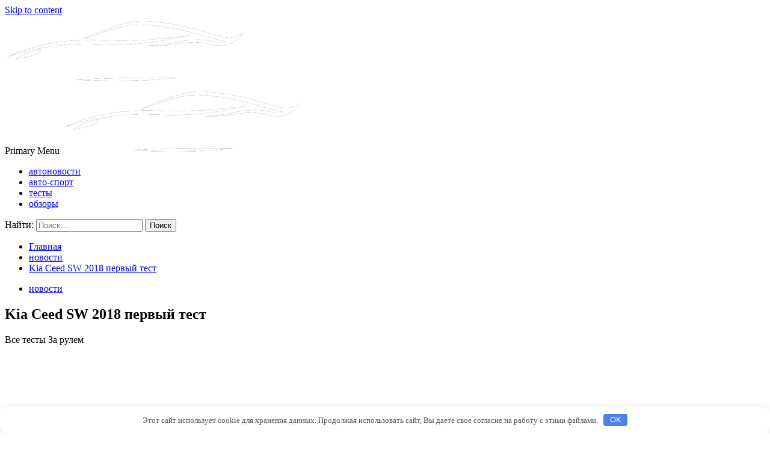

--- FILE ---
content_type: text/html; charset=UTF-8
request_url: http://radiradio.ru/kia-ceed-sw-2018-pervyi-test/
body_size: 76082
content:
<!doctype html>
<html lang="ru-RU">









 








<!-- Yandex.Metrika counter -->
<script type="text/javascript" >
   (function(m,e,t,r,i,k,a){m[i]=m[i]||function(){(m[i].a=m[i].a||[]).push(arguments)};
   m[i].l=1*new Date();k=e.createElement(t),a=e.getElementsByTagName(t)[0],k.async=1,k.src=r,a.parentNode.insertBefore(k,a)})
   (window, document, "script", "https://mc.yandex.ru/metrika/tag.js", "ym");

   ym(62893048, "init", {
        clickmap:true,
        trackLinks:true,
        accurateTrackBounce:true
   });
</script>
<noscript><div><img src="https://mc.yandex.ru/watch/62893048" style="position:absolute; left:-9999px;" alt="" /></div></noscript>
<!-- /Yandex.Metrika counter -->






<head>
    <meta charset="UTF-8">
    <meta name="viewport" content="width=device-width, initial-scale=1">
    <link rel="profile" href="http://gmpg.org/xfn/11">

    <title>Kia Ceed SW 2018 первый тест &#8212; radiradio</title>
<link rel='dns-prefetch' href='//fonts.googleapis.com' />
<link rel='dns-prefetch' href='//s.w.org' />
<link rel='stylesheet' id='wp-block-library-css'  href='http://radiradio.ru/wp-includes/css/dist/block-library/style.min.css' type='text/css' media='all' />
<link rel='stylesheet' id='hardnews-google-fonts-css'  href='https://fonts.googleapis.com/css?family=Oswald:300,400,700' type='text/css' media='all' />
<link rel='stylesheet' id='bootstrap-css'  href='http://radiradio.ru/wp-content/themes/covernews/assets/bootstrap/css/bootstrap.min.css' type='text/css' media='all' />
<link rel='stylesheet' id='covernews-style-css'  href='http://radiradio.ru/wp-content/themes/covernews/style.css' type='text/css' media='all' />
<link rel='stylesheet' id='hardnews-css'  href='http://radiradio.ru/wp-content/themes/hardnews/style.css' type='text/css' media='all' />
<link rel='stylesheet' id='font-awesome-v5-css'  href='http://radiradio.ru/wp-content/themes/covernews/assets/font-awesome-v5/css/fontawesome-all.min.css' type='text/css' media='all' />
<link rel='stylesheet' id='slick-css'  href='http://radiradio.ru/wp-content/themes/covernews/assets/slick/css/slick.min.css' type='text/css' media='all' />
<link rel='stylesheet' id='covernews-google-fonts-css'  href='https://fonts.googleapis.com/css?family=Source%20Sans%20Pro:400,400i,700,700i|Lato:400,300,400italic,900,700&#038;subset=latin,latin-ext' type='text/css' media='all' />
<script type='text/javascript' src='http://radiradio.ru/wp-includes/js/jquery/jquery.js' id='jquery-core-js'></script>
<link rel="canonical" href="http://radiradio.ru/kia-ceed-sw-2018-pervyi-test/" />
<style>.pseudo-clearfy-link { color: #008acf; cursor: pointer;}.pseudo-clearfy-link:hover { text-decoration: none;}</style><link rel="pingback" href="http://radiradio.ru/xmlrpc.php">        <style type="text/css">
                        .site-title,
            .site-description {
                position: absolute;
                clip: rect(1px, 1px, 1px, 1px);
                display: none;
            }

            

        </style>
        <link rel="icon" href="http://radiradio.ru/wp-content/uploads/2020/05/cropped-unnamed-32x32.jpg" sizes="32x32" />
<link rel="icon" href="http://radiradio.ru/wp-content/uploads/2020/05/cropped-unnamed-192x192.jpg" sizes="192x192" />
<link rel="apple-touch-icon" href="http://radiradio.ru/wp-content/uploads/2020/05/cropped-unnamed-180x180.jpg" />
<meta name="msapplication-TileImage" content="http://radiradio.ru/wp-content/uploads/2020/05/cropped-unnamed-270x270.jpg" />
<style>.clearfy-cookie { position:fixed; left:0; right:0; bottom:0; padding:12px; color:#555555; background:#ffffff; box-shadow:0 3px 20px -5px rgba(41, 44, 56, 0.2); z-index:9999; font-size: 13px; border-radius: 12px; transition: .3s; }.clearfy-cookie--left { left: 20px; bottom: 20px; right: auto; max-width: 400px; margin-right: 20px; }.clearfy-cookie--right { left: auto; bottom: 20px; right: 20px; max-width: 400px; margin-left: 20px; }.clearfy-cookie.clearfy-cookie-hide { transform: translateY(150%) translateZ(0); opacity: 0; }.clearfy-cookie-container { max-width:1170px; margin:0 auto; text-align:center; }.clearfy-cookie-accept { background:#4b81e8; color:#fff; border:0; padding:.2em .8em; margin: 0 0 0 .5em; font-size: 13px; border-radius: 4px; cursor: pointer; }.clearfy-cookie-accept:hover,.clearfy-cookie-accept:focus { opacity: .9; }</style></head>

<body class="post-template-default single single-post postid-1222 single-format-standard wp-custom-logo default-content-layout align-content-left">

    <div id="af-preloader">
        <div id="loader-wrapper">
            <div id="loader"></div>
        </div>
    </div>

<div id="page" class="site">
    <a class="skip-link screen-reader-text" href="#content">Skip to content</a>

<div class="header-layout-3">
<header id="masthead" class="site-header">
        <div class="masthead-banner data-bg" data-background="http://radiradio.ru/wp-content/uploads/2020/05/cropped-leaves_on_the_asphalt_by_efabo_ddla71n-pre.jpg">
        <div class="container">
            <div class="row">
                <div class="col-md-12">
                    <div class="site-branding">
                        <a href="http://radiradio.ru/" class="custom-logo-link" rel="home"><img width="400" height="113" src="http://radiradio.ru/wp-content/uploads/2020/05/cropped-papr.png" class="custom-logo" alt="radiradio" /></a>                            <p class="site-title font-family-1">
                                <a href="http://radiradio.ru/"
                                   rel="home">radiradio</a>
                            </p>
                        
                                            </div>
                </div>
                <div class="col-md-12">
                                    </div>
            </div>
        </div>
    </div>
    <nav id="site-navigation" class="main-navigation">
        <div class="container">
            <div class="row">
                <div class="kol-12">
                    <div class="navigation-container">



                        <span class="toggle-menu" aria-controls="primary-menu" aria-expanded="false">
                                <span class="screen-reader-text">Primary Menu</span>
                                 <i class="ham"></i>
                        </span>
                        <span class="af-mobile-site-title-wrap">
                            <a href="http://radiradio.ru/" class="custom-logo-link" rel="home"><img width="400" height="113" src="http://radiradio.ru/wp-content/uploads/2020/05/cropped-papr.png" class="custom-logo" alt="radiradio" /></a>                            <p class="site-title font-family-1">
                                <a href="http://radiradio.ru/"
                                   rel="home">radiradio</a>
                            </p>
                        </span>
                        <div class="menu main-menu"><ul id="primary-menu" class="menu"><li id="menu-item-13" class="menu-item menu-item-type-taxonomy menu-item-object-category menu-item-13"><a href="http://radiradio.ru/avtonovosti/">автоновости</a></li>
<li id="menu-item-8" class="menu-item menu-item-type-taxonomy menu-item-object-category menu-item-8"><a href="http://radiradio.ru/avto-sport/">авто-спорт</a></li>
<li id="menu-item-9" class="menu-item menu-item-type-taxonomy menu-item-object-category menu-item-9"><a href="http://radiradio.ru/testy/">тесты</a></li>
<li id="menu-item-11" class="menu-item menu-item-type-taxonomy menu-item-object-category menu-item-11"><a href="http://radiradio.ru/obzory/">обзоры</a></li>
</ul></div>
                        <div class="cart-search">

                            <div class="af-search-wrap">
                                <div class="search-overlay">
                                    <a href="#" title="Search" class="search-icon">
                                        <i class="fa fa-search"></i>
                                    </a>
                                    <div class="af-search-form">
                                        <form role="search" method="get" class="search-form" action="http://radiradio.ru/">
				<label>
					<span class="screen-reader-text">Найти:</span>
					<input type="search" class="search-field" placeholder="Поиск&hellip;" value="" name="s" />
				</label>
				<input type="submit" class="search-submit" value="Поиск" />
			</form>                                    </div>
                                </div>
                            </div>
                        </div>


                    </div>
                </div>
            </div>
        </div>
    </nav>
</header>


</div>



    <div id="content" class="container">


        <div class="em-breadcrumbs font-family-1">
                <div class="row">
                        <div role="navigation" aria-label="Breadcrumbs" class="breadcrumb-trail breadcrumbs" itemprop="breadcrumb"><ul class="trail-items" itemscope itemtype="http://schema.org/BreadcrumbList"><meta name="numberOfItems" content="3" /><meta name="itemListOrder" content="Ascending" /><li itemprop="itemListElement" itemscope itemtype="http://schema.org/ListItem" class="trail-item trail-begin"><a href="http://radiradio.ru/" rel="home" itemprop="item"><span itemprop="name">Главная</span></a><meta itemprop="position" content="1" /></li><li itemprop="itemListElement" itemscope itemtype="http://schema.org/ListItem" class="trail-item"><a href="http://radiradio.ru/novosti/" itemprop="item"><span itemprop="name">новости</span></a><meta itemprop="position" content="2" /></li><li itemprop="itemListElement" itemscope itemtype="http://schema.org/ListItem" class="trail-item trail-end"><a href="http://radiradio.ru/kia-ceed-sw-2018-pervyi-test/" itemprop="item"><span itemprop="name">Kia Ceed SW 2018 первый тест</span></a><meta itemprop="position" content="3" /></li></ul></div>                </div>
        </div>


            <div class="row">
                <div id="primary" class="content-area">
                    <main id="main" class="site-main">

                                                    <article id="post-1222" class="post-1222 post type-post status-publish format-standard hentry category-novosti">
                                <div class="entry-content-wrap">
                                    <header class="entry-header">

    <div class="header-details-wrapper">
        <div class="entry-header-details">
                            <div class="figure-categories figure-categories-bg">
                                        <ul class="cat-links"><li class="meta-category">
                             <a class="covernews-categories category-color-1" href="http://radiradio.ru/novosti/" alt="View all posts in новости"> 
                                 новости
                             </a>
                        </li></ul>                </div>
                        <h1 class="entry-title">Kia Ceed SW 2018 первый тест</h1>
            
                
        <span class="author-links">
                                </span>
                        

                    </div>
    </div>

        <div class="aft-post-thumbnail-wrapper">    
            </div>
    </header><!-- .entry-header -->                                    

    <div class="entry-content">
        <p>Все тесты За рулем</p>
<p><iframe src="https://www.youtube.com/embed/8ej6JXcGeVU?showinfo=0" width="845" height="475" frameborder="0" allowfullscreen="allowfullscreen"></iframe></p>
<p>Новый универсал от Kia сам откроет багажник для своего владельца. Внутри минимум 625 л для поклажи и масса приспособлений для организации пространства и хранения различных типов груза. Не зря Kia Ceed SW является самым популярным универсалом среди <span id="more-1222"></span>иномарок на нашем рынке.</p>
<p>Источник: <noindex><a href="http://all-test-drives.com/13729-kia-ceed-sw-2018-pervyy-test.html" target="_blank" rel="nofollow">all-test-drives.com</a></noindex></br></p>
                    <div class="post-item-metadata entry-meta">
                            </div>
                
	<nav class="navigation post-navigation" role="navigation" aria-label="Продолжить читать">
		<h2 class="screen-reader-text">Продолжить читать</h2>
		<div class="nav-links"><div class="nav-previous"><a href="http://radiradio.ru/noveishii-aydi-ky8-2018/" rel="prev"><span class="em-post-navigation">Предыдущая</span> НОВЕЙШИЙ АУДИ КУ8 2018</a></div><div class="nav-next"><a href="http://radiradio.ru/komandovanie-vsy-brosaet-na-peredovyu-neobychennyh-boicov/" rel="next"><span class="em-post-navigation">Следующая</span> Командование ВСУ бросает на передовую необученных бойцов</a></div></div>
	</nav>            </div><!-- .entry-content -->


                                </div>
                                
<div class="promotionspace enable-promotionspace">

    <div class="em-reated-posts  col-ten">
        <div class="row">
                            <h3 class="related-title">                    
                    По теме                </h3>
                        <div class="row">
                                    <div class="col-sm-4 latest-posts-grid" data-mh="latest-posts-grid">
                        <div class="spotlight-post">
                            <figure class="categorised-article">
                                <div class="categorised-article-wrapper">
                                    <div class="data-bg data-bg-hover data-bg-categorised"
                                         data-background="">
                                        <a href="http://radiradio.ru/kran-manipulyator-faw-kupit-v-moskve/"></a>
                                    </div>
                                </div>
                            </figure>

                            <figcaption>
                                <div class="figure-categories figure-categories-bg">
                                                                        <ul class="cat-links"><li class="meta-category">
                             <a class="covernews-categories category-color-1" href="http://radiradio.ru/novosti/" alt="View all posts in новости"> 
                                 новости
                             </a>
                        </li></ul>                                </div>
                                <h3 class="article-title article-title-1">
                                    <a href="http://radiradio.ru/kran-manipulyator-faw-kupit-v-moskve/">
                                        Кран манипулятор faw купить в Москве                                    </a>
                                </h3>
                                <div class="grid-item-metadata">
                                    
        <span class="author-links">
                                </span>
                                        </div>
                            </figcaption>
                        </div>
                    </div>
                                    <div class="col-sm-4 latest-posts-grid" data-mh="latest-posts-grid">
                        <div class="spotlight-post">
                            <figure class="categorised-article">
                                <div class="categorised-article-wrapper">
                                    <div class="data-bg data-bg-hover data-bg-categorised"
                                         data-background="">
                                        <a href="http://radiradio.ru/obzor-motovezdehoda-linhai-yamaha-z180/"></a>
                                    </div>
                                </div>
                            </figure>

                            <figcaption>
                                <div class="figure-categories figure-categories-bg">
                                                                        <ul class="cat-links"><li class="meta-category">
                             <a class="covernews-categories category-color-1" href="http://radiradio.ru/novosti/" alt="View all posts in новости"> 
                                 новости
                             </a>
                        </li></ul>                                </div>
                                <h3 class="article-title article-title-1">
                                    <a href="http://radiradio.ru/obzor-motovezdehoda-linhai-yamaha-z180/">
                                        Обзор мотовездехода Linhai Yamaha Z180                                    </a>
                                </h3>
                                <div class="grid-item-metadata">
                                    
        <span class="author-links">
                                </span>
                                        </div>
                            </figcaption>
                        </div>
                    </div>
                                    <div class="col-sm-4 latest-posts-grid" data-mh="latest-posts-grid">
                        <div class="spotlight-post">
                            <figure class="categorised-article">
                                <div class="categorised-article-wrapper">
                                    <div class="data-bg data-bg-hover data-bg-categorised"
                                         data-background="">
                                        <a href="http://radiradio.ru/asik-majnery-pochemu-i-kak-ih-priobresti/"></a>
                                    </div>
                                </div>
                            </figure>

                            <figcaption>
                                <div class="figure-categories figure-categories-bg">
                                                                        <ul class="cat-links"><li class="meta-category">
                             <a class="covernews-categories category-color-1" href="http://radiradio.ru/novosti/" alt="View all posts in новости"> 
                                 новости
                             </a>
                        </li></ul>                                </div>
                                <h3 class="article-title article-title-1">
                                    <a href="http://radiradio.ru/asik-majnery-pochemu-i-kak-ih-priobresti/">
                                        Асик-майнеры: Почему и как их приобрести                                    </a>
                                </h3>
                                <div class="grid-item-metadata">
                                    
        <span class="author-links">
                                </span>
                                        </div>
                            </figcaption>
                        </div>
                    </div>
                            </div>

        </div>
    </div>
</div>
                                                             </article>
                        
                    </main><!-- #main -->
                </div><!-- #primary -->
                                <aside id="secondary" class="widget-area aft-sticky-sidebar">
	<div id="execphp-3" class="widget covernews-widget widget_execphp">			<div class="execphpwidget"> 
<script async="async" src="https://w.uptolike.com/widgets/v1/zp.js?pid=lf92e144d13eea56fb84137e14bda86ce55c3a51db" type="text/javascript"></script></div>
		</div><div id="categories-2" class="widget covernews-widget widget_categories"><h2 class="widget-title widget-title-1"><span>Рубрики</span></h2>
			<ul>
					<li class="cat-item cat-item-7"><a href="http://radiradio.ru/avto-sport/">авто-спорт</a>
</li>
	<li class="cat-item cat-item-5"><a href="http://radiradio.ru/avtonovosti/">автоновости</a>
</li>
	<li class="cat-item cat-item-16"><a href="http://radiradio.ru/v-mire/">в мире</a>
</li>
	<li class="cat-item cat-item-10"><a href="http://radiradio.ru/novosti/">новости</a>
</li>
	<li class="cat-item cat-item-2"><a href="http://radiradio.ru/obzory/">обзоры</a>
</li>
	<li class="cat-item cat-item-12"><a href="http://radiradio.ru/raznoe/">разное</a>
</li>
	<li class="cat-item cat-item-4"><a href="http://radiradio.ru/testy/">тесты</a>
</li>
	<li class="cat-item cat-item-3"><a href="http://radiradio.ru/jekonomika/">экономика</a>
</li>
			</ul>

			</div><div id="execphp-5" class="widget covernews-widget widget_execphp">			<div class="execphpwidget"><center><!--a25fdc59--><!--a25fdc59--><script async="async" src="https://w.uptolike.com/widgets/v1/zp.js?pid=tl92e144d13eea56fb84137e14bda86ce55c3a51db" type="text/javascript"></script></center></div>
		</div><div id="covernews_tabbed_posts-2" class="widget covernews-widget covernews_tabbed_posts_widget">            <div class="tabbed-container">
                <div class="tabbed-head">
                    <ul class="nav nav-tabs af-tabs tab-warpper" role="tablist">
                        <li class="tab tab-recent active">
                            <a href="#tabbed-2-recent"
                               aria-controls="Recent" role="tab"
                               data-toggle="tab" class="font-family-1 widget-title ">
                                                            </a>
                        </li>
                        <li role="presentation" class="tab tab-popular">
                            <a href="#tabbed-2-popular"
                               aria-controls="Popular" role="tab"
                               data-toggle="tab" class="font-family-1">
                                                            </a>
                        </li>

                                                    <li class="tab tab-categorised">
                                <a href="#tabbed-2-categorised"
                                   aria-controls="Categorised" role="tab"
                                   data-toggle="tab" class="font-family-1">
                                                                    </a>
                            </li>
                                            </ul>
                </div>
                <div class="tab-content">
                    <div id="tabbed-2-recent" role="tabpanel" class="tab-pane active">
                        <ul class="article-item article-list-item article-tabbed-list article-item-left">                <li class="full-item clearfix">
                    <div class="base-border">
                        <div class="row-sm align-items-center">
                                                                                        <div class="col-sm-4 col-image">

                                        <div class="tab-article-image">
                                            <a href="http://radiradio.ru/kak-ispravit-oshibku-err_connection_refused/" class="post-thumb">
                                                <img src="http://radiradio.ru/wp-content/uploads/2024/12/ef58ae5f166813db1d2024229304b6f7fa7bcf57.png"/>
                                            </a>
                                        </div>
                                         
                                </div>
                                                        <div class="full-item-details col-details col-sm-8">
                            <div class="prime-row">    
                                <div class="full-item-metadata primary-font">
                                    <div class="figure-categories figure-categories-bg">
                                       
                                        <ul class="cat-links"><li class="meta-category">
                             <a class="covernews-categories category-color-1" href="http://radiradio.ru/raznoe/" alt="View all posts in разное"> 
                                 разное
                             </a>
                        </li></ul>                                    </div>
                                </div>
                                <div class="full-item-content">
                                    <h3 class="article-title article-title-1">
                                        <a href="http://radiradio.ru/kak-ispravit-oshibku-err_connection_refused/">
                                            Как исправить ошибку ERR_CONNECTION_REFUSED                                        </a>
                                    </h3>
                                    <div class="grid-item-metadata">
                                                                                
        <span class="author-links">
                                </span>
        
                                    </div>
                                                                    </div>
                            </div>
                            </div>
                        </div>
                    </div>
                </li>
                            <li class="full-item clearfix">
                    <div class="base-border">
                        <div class="row-sm align-items-center">
                                                                                        <div class="col-sm-4 col-image">

                                        <div class="tab-article-image">
                                            <a href="http://radiradio.ru/kak-kupit-na-ozone-s-besplatnoj-dostavkoj/" class="post-thumb">
                                                <img src="http://radiradio.ru/wp-content/uploads/2024/12/613d349a4da20da5f7be0970f2bb740bc8fa5ee2.png"/>
                                            </a>
                                        </div>
                                         
                                </div>
                                                        <div class="full-item-details col-details col-sm-8">
                            <div class="prime-row">    
                                <div class="full-item-metadata primary-font">
                                    <div class="figure-categories figure-categories-bg">
                                       
                                        <ul class="cat-links"><li class="meta-category">
                             <a class="covernews-categories category-color-1" href="http://radiradio.ru/raznoe/" alt="View all posts in разное"> 
                                 разное
                             </a>
                        </li></ul>                                    </div>
                                </div>
                                <div class="full-item-content">
                                    <h3 class="article-title article-title-1">
                                        <a href="http://radiradio.ru/kak-kupit-na-ozone-s-besplatnoj-dostavkoj/">
                                            Как купить на Озоне с бесплатной доставкой                                        </a>
                                    </h3>
                                    <div class="grid-item-metadata">
                                                                                
        <span class="author-links">
                                </span>
        
                                    </div>
                                                                    </div>
                            </div>
                            </div>
                        </div>
                    </div>
                </li>
                            <li class="full-item clearfix">
                    <div class="base-border">
                        <div class="row-sm align-items-center">
                                                                                        <div class="col-sm-4 col-image">

                                        <div class="tab-article-image">
                                            <a href="http://radiradio.ru/kak-kupit-krasivyj-nomer-tele2/" class="post-thumb">
                                                <img src="http://radiradio.ru/wp-content/uploads/2024/12/df56b4d201c6070841e5382e7796c644591ae047.png"/>
                                            </a>
                                        </div>
                                         
                                </div>
                                                        <div class="full-item-details col-details col-sm-8">
                            <div class="prime-row">    
                                <div class="full-item-metadata primary-font">
                                    <div class="figure-categories figure-categories-bg">
                                       
                                        <ul class="cat-links"><li class="meta-category">
                             <a class="covernews-categories category-color-1" href="http://radiradio.ru/raznoe/" alt="View all posts in разное"> 
                                 разное
                             </a>
                        </li></ul>                                    </div>
                                </div>
                                <div class="full-item-content">
                                    <h3 class="article-title article-title-1">
                                        <a href="http://radiradio.ru/kak-kupit-krasivyj-nomer-tele2/">
                                            Как купить красивый номер Теле2                                        </a>
                                    </h3>
                                    <div class="grid-item-metadata">
                                                                                
        <span class="author-links">
                                </span>
        
                                    </div>
                                                                    </div>
                            </div>
                            </div>
                        </div>
                    </div>
                </li>
                            <li class="full-item clearfix">
                    <div class="base-border">
                        <div class="row-sm align-items-center">
                                                                                        <div class="col-sm-4 col-image">

                                        <div class="tab-article-image">
                                            <a href="http://radiradio.ru/kak-kupit-golosa-cherez-vk-pej/" class="post-thumb">
                                                <img src="http://radiradio.ru/wp-content/uploads/2024/12/162c3a6dadbd2f3d7011f5379d36bec5b3d79519.png"/>
                                            </a>
                                        </div>
                                         
                                </div>
                                                        <div class="full-item-details col-details col-sm-8">
                            <div class="prime-row">    
                                <div class="full-item-metadata primary-font">
                                    <div class="figure-categories figure-categories-bg">
                                       
                                        <ul class="cat-links"><li class="meta-category">
                             <a class="covernews-categories category-color-1" href="http://radiradio.ru/raznoe/" alt="View all posts in разное"> 
                                 разное
                             </a>
                        </li></ul>                                    </div>
                                </div>
                                <div class="full-item-content">
                                    <h3 class="article-title article-title-1">
                                        <a href="http://radiradio.ru/kak-kupit-golosa-cherez-vk-pej/">
                                            Как купить голоса через ВК ПЕЙ                                        </a>
                                    </h3>
                                    <div class="grid-item-metadata">
                                                                                
        <span class="author-links">
                                </span>
        
                                    </div>
                                                                    </div>
                            </div>
                            </div>
                        </div>
                    </div>
                </li>
                            <li class="full-item clearfix">
                    <div class="base-border">
                        <div class="row-sm align-items-center">
                                                                                        <div class="col-sm-4 col-image">

                                        <div class="tab-article-image">
                                            <a href="http://radiradio.ru/kak-kupit-bilety-v-teatr-po-pushkinskoj-karte/" class="post-thumb">
                                                <img src="http://radiradio.ru/wp-content/uploads/2024/12/f311711674f23c7d4486b8d9475aa7db132cfb7f.png"/>
                                            </a>
                                        </div>
                                         
                                </div>
                                                        <div class="full-item-details col-details col-sm-8">
                            <div class="prime-row">    
                                <div class="full-item-metadata primary-font">
                                    <div class="figure-categories figure-categories-bg">
                                       
                                        <ul class="cat-links"><li class="meta-category">
                             <a class="covernews-categories category-color-1" href="http://radiradio.ru/raznoe/" alt="View all posts in разное"> 
                                 разное
                             </a>
                        </li></ul>                                    </div>
                                </div>
                                <div class="full-item-content">
                                    <h3 class="article-title article-title-1">
                                        <a href="http://radiradio.ru/kak-kupit-bilety-v-teatr-po-pushkinskoj-karte/">
                                            Как купить билеты в театр по Пушкинской карте                                        </a>
                                    </h3>
                                    <div class="grid-item-metadata">
                                                                                
        <span class="author-links">
                                </span>
        
                                    </div>
                                                                    </div>
                            </div>
                            </div>
                        </div>
                    </div>
                </li>
            </ul>                    </div>
                    <div id="tabbed-2-popular" role="tabpanel" class="tab-pane">
                        <ul class="article-item article-list-item article-tabbed-list article-item-left">                <li class="full-item clearfix">
                    <div class="base-border">
                        <div class="row-sm align-items-center">
                                                                                        <div class="col-sm-4 col-image">

                                        <div class="tab-article-image">
                                            <a href="http://radiradio.ru/kak-ispravit-oshibku-err_connection_refused/" class="post-thumb">
                                                <img src="http://radiradio.ru/wp-content/uploads/2024/12/ef58ae5f166813db1d2024229304b6f7fa7bcf57.png"/>
                                            </a>
                                        </div>
                                         
                                </div>
                                                        <div class="full-item-details col-details col-sm-8">
                            <div class="prime-row">    
                                <div class="full-item-metadata primary-font">
                                    <div class="figure-categories figure-categories-bg">
                                       
                                        <ul class="cat-links"><li class="meta-category">
                             <a class="covernews-categories category-color-1" href="http://radiradio.ru/raznoe/" alt="View all posts in разное"> 
                                 разное
                             </a>
                        </li></ul>                                    </div>
                                </div>
                                <div class="full-item-content">
                                    <h3 class="article-title article-title-1">
                                        <a href="http://radiradio.ru/kak-ispravit-oshibku-err_connection_refused/">
                                            Как исправить ошибку ERR_CONNECTION_REFUSED                                        </a>
                                    </h3>
                                    <div class="grid-item-metadata">
                                                                                
        <span class="author-links">
                                </span>
        
                                    </div>
                                                                    </div>
                            </div>
                            </div>
                        </div>
                    </div>
                </li>
                            <li class="full-item clearfix">
                    <div class="base-border">
                        <div class="row-sm align-items-center">
                                                                                    <div class="full-item-details col-details col-sm-12">
                            <div class="prime-row">    
                                <div class="full-item-metadata primary-font">
                                    <div class="figure-categories figure-categories-bg">
                                       
                                        <ul class="cat-links"><li class="meta-category">
                             <a class="covernews-categories category-color-1" href="http://radiradio.ru/jekonomika/" alt="View all posts in экономика"> 
                                 экономика
                             </a>
                        </li></ul>                                    </div>
                                </div>
                                <div class="full-item-content">
                                    <h3 class="article-title article-title-1">
                                        <a href="http://radiradio.ru/o-bednoi-neftianke-zamolvite-slovo/">
                                            О бедной нефтянке замолвите слово                                        </a>
                                    </h3>
                                    <div class="grid-item-metadata">
                                                                                
        <span class="author-links">
                                </span>
        
                                    </div>
                                                                    </div>
                            </div>
                            </div>
                        </div>
                    </div>
                </li>
                            <li class="full-item clearfix">
                    <div class="base-border">
                        <div class="row-sm align-items-center">
                                                                                    <div class="full-item-details col-details col-sm-12">
                            <div class="prime-row">    
                                <div class="full-item-metadata primary-font">
                                    <div class="figure-categories figure-categories-bg">
                                       
                                        <ul class="cat-links"><li class="meta-category">
                             <a class="covernews-categories category-color-1" href="http://radiradio.ru/jekonomika/" alt="View all posts in экономика"> 
                                 экономика
                             </a>
                        </li></ul>                                    </div>
                                </div>
                                <div class="full-item-content">
                                    <h3 class="article-title article-title-1">
                                        <a href="http://radiradio.ru/za-dengami-v-les/">
                                            За деньгами &#8212; в лес                                        </a>
                                    </h3>
                                    <div class="grid-item-metadata">
                                                                                
        <span class="author-links">
                                </span>
        
                                    </div>
                                                                    </div>
                            </div>
                            </div>
                        </div>
                    </div>
                </li>
                            <li class="full-item clearfix">
                    <div class="base-border">
                        <div class="row-sm align-items-center">
                                                                                    <div class="full-item-details col-details col-sm-12">
                            <div class="prime-row">    
                                <div class="full-item-metadata primary-font">
                                    <div class="figure-categories figure-categories-bg">
                                       
                                        <ul class="cat-links"><li class="meta-category">
                             <a class="covernews-categories category-color-1" href="http://radiradio.ru/jekonomika/" alt="View all posts in экономика"> 
                                 экономика
                             </a>
                        </li></ul>                                    </div>
                                </div>
                                <div class="full-item-content">
                                    <h3 class="article-title article-title-1">
                                        <a href="http://radiradio.ru/rossiian-hotiat-perevesti-na-energopaiki/">
                                            Россиян хотят перевести на «энергопайки»                                        </a>
                                    </h3>
                                    <div class="grid-item-metadata">
                                                                                
        <span class="author-links">
                                </span>
        
                                    </div>
                                                                    </div>
                            </div>
                            </div>
                        </div>
                    </div>
                </li>
                            <li class="full-item clearfix">
                    <div class="base-border">
                        <div class="row-sm align-items-center">
                                                                                    <div class="full-item-details col-details col-sm-12">
                            <div class="prime-row">    
                                <div class="full-item-metadata primary-font">
                                    <div class="figure-categories figure-categories-bg">
                                       
                                        <ul class="cat-links"><li class="meta-category">
                             <a class="covernews-categories category-color-1" href="http://radiradio.ru/jekonomika/" alt="View all posts in экономика"> 
                                 экономика
                             </a>
                        </li></ul>                                    </div>
                                </div>
                                <div class="full-item-content">
                                    <h3 class="article-title article-title-1">
                                        <a href="http://radiradio.ru/nikita-isaev-ydelim-vnimanie-sobstvennomy-lokalnomy-krizisy/">
                                            Никита Исаев: «Уделим внимание собственному локальному кризису»                                        </a>
                                    </h3>
                                    <div class="grid-item-metadata">
                                                                                
        <span class="author-links">
                                </span>
        
                                    </div>
                                                                    </div>
                            </div>
                            </div>
                        </div>
                    </div>
                </li>
            </ul>                    </div>
                                            <div id="tabbed-2-categorised" role="tabpanel" class="tab-pane">
                            <ul class="article-item article-list-item article-tabbed-list article-item-left">                <li class="full-item clearfix">
                    <div class="base-border">
                        <div class="row-sm align-items-center">
                                                                                        <div class="col-sm-4 col-image">

                                        <div class="tab-article-image">
                                            <a href="http://radiradio.ru/kak-ispravit-oshibku-err_connection_refused/" class="post-thumb">
                                                <img src="http://radiradio.ru/wp-content/uploads/2024/12/ef58ae5f166813db1d2024229304b6f7fa7bcf57.png"/>
                                            </a>
                                        </div>
                                         
                                </div>
                                                        <div class="full-item-details col-details col-sm-8">
                            <div class="prime-row">    
                                <div class="full-item-metadata primary-font">
                                    <div class="figure-categories figure-categories-bg">
                                       
                                        <ul class="cat-links"><li class="meta-category">
                             <a class="covernews-categories category-color-1" href="http://radiradio.ru/raznoe/" alt="View all posts in разное"> 
                                 разное
                             </a>
                        </li></ul>                                    </div>
                                </div>
                                <div class="full-item-content">
                                    <h3 class="article-title article-title-1">
                                        <a href="http://radiradio.ru/kak-ispravit-oshibku-err_connection_refused/">
                                            Как исправить ошибку ERR_CONNECTION_REFUSED                                        </a>
                                    </h3>
                                    <div class="grid-item-metadata">
                                                                                
        <span class="author-links">
                                </span>
        
                                    </div>
                                                                    </div>
                            </div>
                            </div>
                        </div>
                    </div>
                </li>
                            <li class="full-item clearfix">
                    <div class="base-border">
                        <div class="row-sm align-items-center">
                                                                                        <div class="col-sm-4 col-image">

                                        <div class="tab-article-image">
                                            <a href="http://radiradio.ru/kak-kupit-na-ozone-s-besplatnoj-dostavkoj/" class="post-thumb">
                                                <img src="http://radiradio.ru/wp-content/uploads/2024/12/613d349a4da20da5f7be0970f2bb740bc8fa5ee2.png"/>
                                            </a>
                                        </div>
                                         
                                </div>
                                                        <div class="full-item-details col-details col-sm-8">
                            <div class="prime-row">    
                                <div class="full-item-metadata primary-font">
                                    <div class="figure-categories figure-categories-bg">
                                       
                                        <ul class="cat-links"><li class="meta-category">
                             <a class="covernews-categories category-color-1" href="http://radiradio.ru/raznoe/" alt="View all posts in разное"> 
                                 разное
                             </a>
                        </li></ul>                                    </div>
                                </div>
                                <div class="full-item-content">
                                    <h3 class="article-title article-title-1">
                                        <a href="http://radiradio.ru/kak-kupit-na-ozone-s-besplatnoj-dostavkoj/">
                                            Как купить на Озоне с бесплатной доставкой                                        </a>
                                    </h3>
                                    <div class="grid-item-metadata">
                                                                                
        <span class="author-links">
                                </span>
        
                                    </div>
                                                                    </div>
                            </div>
                            </div>
                        </div>
                    </div>
                </li>
                            <li class="full-item clearfix">
                    <div class="base-border">
                        <div class="row-sm align-items-center">
                                                                                        <div class="col-sm-4 col-image">

                                        <div class="tab-article-image">
                                            <a href="http://radiradio.ru/kak-kupit-krasivyj-nomer-tele2/" class="post-thumb">
                                                <img src="http://radiradio.ru/wp-content/uploads/2024/12/df56b4d201c6070841e5382e7796c644591ae047.png"/>
                                            </a>
                                        </div>
                                         
                                </div>
                                                        <div class="full-item-details col-details col-sm-8">
                            <div class="prime-row">    
                                <div class="full-item-metadata primary-font">
                                    <div class="figure-categories figure-categories-bg">
                                       
                                        <ul class="cat-links"><li class="meta-category">
                             <a class="covernews-categories category-color-1" href="http://radiradio.ru/raznoe/" alt="View all posts in разное"> 
                                 разное
                             </a>
                        </li></ul>                                    </div>
                                </div>
                                <div class="full-item-content">
                                    <h3 class="article-title article-title-1">
                                        <a href="http://radiradio.ru/kak-kupit-krasivyj-nomer-tele2/">
                                            Как купить красивый номер Теле2                                        </a>
                                    </h3>
                                    <div class="grid-item-metadata">
                                                                                
        <span class="author-links">
                                </span>
        
                                    </div>
                                                                    </div>
                            </div>
                            </div>
                        </div>
                    </div>
                </li>
                            <li class="full-item clearfix">
                    <div class="base-border">
                        <div class="row-sm align-items-center">
                                                                                        <div class="col-sm-4 col-image">

                                        <div class="tab-article-image">
                                            <a href="http://radiradio.ru/kak-kupit-golosa-cherez-vk-pej/" class="post-thumb">
                                                <img src="http://radiradio.ru/wp-content/uploads/2024/12/162c3a6dadbd2f3d7011f5379d36bec5b3d79519.png"/>
                                            </a>
                                        </div>
                                         
                                </div>
                                                        <div class="full-item-details col-details col-sm-8">
                            <div class="prime-row">    
                                <div class="full-item-metadata primary-font">
                                    <div class="figure-categories figure-categories-bg">
                                       
                                        <ul class="cat-links"><li class="meta-category">
                             <a class="covernews-categories category-color-1" href="http://radiradio.ru/raznoe/" alt="View all posts in разное"> 
                                 разное
                             </a>
                        </li></ul>                                    </div>
                                </div>
                                <div class="full-item-content">
                                    <h3 class="article-title article-title-1">
                                        <a href="http://radiradio.ru/kak-kupit-golosa-cherez-vk-pej/">
                                            Как купить голоса через ВК ПЕЙ                                        </a>
                                    </h3>
                                    <div class="grid-item-metadata">
                                                                                
        <span class="author-links">
                                </span>
        
                                    </div>
                                                                    </div>
                            </div>
                            </div>
                        </div>
                    </div>
                </li>
                            <li class="full-item clearfix">
                    <div class="base-border">
                        <div class="row-sm align-items-center">
                                                                                        <div class="col-sm-4 col-image">

                                        <div class="tab-article-image">
                                            <a href="http://radiradio.ru/kak-kupit-bilety-v-teatr-po-pushkinskoj-karte/" class="post-thumb">
                                                <img src="http://radiradio.ru/wp-content/uploads/2024/12/f311711674f23c7d4486b8d9475aa7db132cfb7f.png"/>
                                            </a>
                                        </div>
                                         
                                </div>
                                                        <div class="full-item-details col-details col-sm-8">
                            <div class="prime-row">    
                                <div class="full-item-metadata primary-font">
                                    <div class="figure-categories figure-categories-bg">
                                       
                                        <ul class="cat-links"><li class="meta-category">
                             <a class="covernews-categories category-color-1" href="http://radiradio.ru/raznoe/" alt="View all posts in разное"> 
                                 разное
                             </a>
                        </li></ul>                                    </div>
                                </div>
                                <div class="full-item-content">
                                    <h3 class="article-title article-title-1">
                                        <a href="http://radiradio.ru/kak-kupit-bilety-v-teatr-po-pushkinskoj-karte/">
                                            Как купить билеты в театр по Пушкинской карте                                        </a>
                                    </h3>
                                    <div class="grid-item-metadata">
                                                                                
        <span class="author-links">
                                </span>
        
                                    </div>
                                                                    </div>
                            </div>
                            </div>
                        </div>
                    </div>
                </li>
            </ul>                        </div>
                                    </div>
            </div>
            </div><div id="execphp-2" class="widget covernews-widget widget_execphp">			<div class="execphpwidget"> </div>
		</div></aside><!-- #secondary -->
            </div>


</div>

<div class="af-main-banner-latest-posts grid-layout">
    <div class="container">
        <div class="row">

    <div class="widget-title-section">
                    <h4 class="widget-title header-after1">
                        <span class="header-after">                            
                            Рекомендованное                            </span>
            </h4>
        
    </div>
    <div class="row">
                <div class="col-sm-15 latest-posts-grid" data-mh="latest-posts-grid">
                <div class="spotlight-post">
                    <figure class="categorised-article inside-img">
                        <div class="categorised-article-wrapper">
                            <div class="data-bg data-bg-hover data-bg-categorised"
                                 data-background="http://radiradio.ru/wp-content/uploads/2024/12/ef58ae5f166813db1d2024229304b6f7fa7bcf57.png">
                                <a href="http://radiradio.ru/kak-ispravit-oshibku-err_connection_refused/"></a>
                            </div>
                        </div>
                                                <div class="figure-categories figure-categories-bg">
                            
                            <ul class="cat-links"><li class="meta-category">
                             <a class="covernews-categories category-color-1" href="http://radiradio.ru/raznoe/" alt="View all posts in разное"> 
                                 разное
                             </a>
                        </li></ul>                        </div>
                    </figure>

                    <figcaption>
                        
                        <h3 class="article-title article-title-1">
                            <a href="http://radiradio.ru/kak-ispravit-oshibku-err_connection_refused/">
                                Как исправить ошибку ERR_CONNECTION_REFUSED                            </a>
                        </h3>
                        <div class="grid-item-metadata">
                            
        <span class="author-links">
                                </span>
                                </div>
                    </figcaption>
                </div>
            </div>
                    <div class="col-sm-15 latest-posts-grid" data-mh="latest-posts-grid">
                <div class="spotlight-post">
                    <figure class="categorised-article inside-img">
                        <div class="categorised-article-wrapper">
                            <div class="data-bg data-bg-hover data-bg-categorised"
                                 data-background="http://radiradio.ru/wp-content/uploads/2024/12/613d349a4da20da5f7be0970f2bb740bc8fa5ee2.png">
                                <a href="http://radiradio.ru/kak-kupit-na-ozone-s-besplatnoj-dostavkoj/"></a>
                            </div>
                        </div>
                                                <div class="figure-categories figure-categories-bg">
                            
                            <ul class="cat-links"><li class="meta-category">
                             <a class="covernews-categories category-color-1" href="http://radiradio.ru/raznoe/" alt="View all posts in разное"> 
                                 разное
                             </a>
                        </li></ul>                        </div>
                    </figure>

                    <figcaption>
                        
                        <h3 class="article-title article-title-1">
                            <a href="http://radiradio.ru/kak-kupit-na-ozone-s-besplatnoj-dostavkoj/">
                                Как купить на Озоне с бесплатной доставкой                            </a>
                        </h3>
                        <div class="grid-item-metadata">
                            
        <span class="author-links">
                                </span>
                                </div>
                    </figcaption>
                </div>
            </div>
                    <div class="col-sm-15 latest-posts-grid" data-mh="latest-posts-grid">
                <div class="spotlight-post">
                    <figure class="categorised-article inside-img">
                        <div class="categorised-article-wrapper">
                            <div class="data-bg data-bg-hover data-bg-categorised"
                                 data-background="http://radiradio.ru/wp-content/uploads/2024/12/df56b4d201c6070841e5382e7796c644591ae047.png">
                                <a href="http://radiradio.ru/kak-kupit-krasivyj-nomer-tele2/"></a>
                            </div>
                        </div>
                                                <div class="figure-categories figure-categories-bg">
                            
                            <ul class="cat-links"><li class="meta-category">
                             <a class="covernews-categories category-color-1" href="http://radiradio.ru/raznoe/" alt="View all posts in разное"> 
                                 разное
                             </a>
                        </li></ul>                        </div>
                    </figure>

                    <figcaption>
                        
                        <h3 class="article-title article-title-1">
                            <a href="http://radiradio.ru/kak-kupit-krasivyj-nomer-tele2/">
                                Как купить красивый номер Теле2                            </a>
                        </h3>
                        <div class="grid-item-metadata">
                            
        <span class="author-links">
                                </span>
                                </div>
                    </figcaption>
                </div>
            </div>
                    <div class="col-sm-15 latest-posts-grid" data-mh="latest-posts-grid">
                <div class="spotlight-post">
                    <figure class="categorised-article inside-img">
                        <div class="categorised-article-wrapper">
                            <div class="data-bg data-bg-hover data-bg-categorised"
                                 data-background="http://radiradio.ru/wp-content/uploads/2024/12/162c3a6dadbd2f3d7011f5379d36bec5b3d79519.png">
                                <a href="http://radiradio.ru/kak-kupit-golosa-cherez-vk-pej/"></a>
                            </div>
                        </div>
                                                <div class="figure-categories figure-categories-bg">
                            
                            <ul class="cat-links"><li class="meta-category">
                             <a class="covernews-categories category-color-1" href="http://radiradio.ru/raznoe/" alt="View all posts in разное"> 
                                 разное
                             </a>
                        </li></ul>                        </div>
                    </figure>

                    <figcaption>
                        
                        <h3 class="article-title article-title-1">
                            <a href="http://radiradio.ru/kak-kupit-golosa-cherez-vk-pej/">
                                Как купить голоса через ВК ПЕЙ                            </a>
                        </h3>
                        <div class="grid-item-metadata">
                            
        <span class="author-links">
                                </span>
                                </div>
                    </figcaption>
                </div>
            </div>
                    <div class="col-sm-15 latest-posts-grid" data-mh="latest-posts-grid">
                <div class="spotlight-post">
                    <figure class="categorised-article inside-img">
                        <div class="categorised-article-wrapper">
                            <div class="data-bg data-bg-hover data-bg-categorised"
                                 data-background="http://radiradio.ru/wp-content/uploads/2024/12/f311711674f23c7d4486b8d9475aa7db132cfb7f.png">
                                <a href="http://radiradio.ru/kak-kupit-bilety-v-teatr-po-pushkinskoj-karte/"></a>
                            </div>
                        </div>
                                                <div class="figure-categories figure-categories-bg">
                            
                            <ul class="cat-links"><li class="meta-category">
                             <a class="covernews-categories category-color-1" href="http://radiradio.ru/raznoe/" alt="View all posts in разное"> 
                                 разное
                             </a>
                        </li></ul>                        </div>
                    </figure>

                    <figcaption>
                        
                        <h3 class="article-title article-title-1">
                            <a href="http://radiradio.ru/kak-kupit-bilety-v-teatr-po-pushkinskoj-karte/">
                                Как купить билеты в театр по Пушкинской карте                            </a>
                        </h3>
                        <div class="grid-item-metadata">
                            
        <span class="author-links">
                                </span>
                                </div>
                    </figcaption>
                </div>
            </div>
                </div>
    </div>
    </div>
</div>

<footer class="site-footer">
            <div class="primary-footer">
        <div class="container">
            <div class="row">
                <div class="col-sm-12">
                    <div class="row">
                            
                        
                                                    <div class="primary-footer-area footer-third-widgets-section col-md-4  col-sm-12">
                                <section class="widget-area">
                                    <div id="execphp-4" class="widget covernews-widget widget_execphp">			<div class="execphpwidget">
<script async="async" src="https://w.uptolike.com/widgets/v1/zp.js?pid=lf92e144d13eea56fb84137e14bda86ce55c3a51db" type="text/javascript"></script></div>
		</div>                                </section>
                            </div>
                                                                    </div>
                </div>
            </div>
        </div>
    </div>
    
            <div class="secondary-footer">
        <div class="container">
            <div class="row">
                                    <div class="col-sm-12">
                        <div class="footer-nav-wrapper">
                        <div class="footer-navigation"><ul id="footer-menu" class="menu"><li id="menu-item-4547" class="menu-item menu-item-type-taxonomy menu-item-object-category current-post-ancestor current-menu-parent current-post-parent menu-item-4547"><a href="http://radiradio.ru/novosti/">новости</a></li>
<li id="menu-item-4548" class="menu-item menu-item-type-taxonomy menu-item-object-category menu-item-4548"><a href="http://radiradio.ru/raznoe/">разное</a></li>
<li id="menu-item-4549" class="menu-item menu-item-type-taxonomy menu-item-object-category menu-item-4549"><a href="http://radiradio.ru/jekonomika/">экономика</a></li>
<li id="menu-item-4550" class="menu-item menu-item-type-taxonomy menu-item-object-category menu-item-4550"><a href="http://radiradio.ru/v-mire/">в мире</a></li>
<li id="menu-item-4551" class="menu-item menu-item-type-post_type menu-item-object-page menu-item-4551"><a href="http://radiradio.ru/karta/">карта</a></li>
</ul></div>                        </div>
                    </div>
                                                </div>
        </div>
    </div>
            <div class="site-info">
        <div class="container">
            <div class="row">
                <div class="col-sm-12">
                                                                Copyright © All rights reserved                                                                                    <span class="sep"> | </span>
                        <a href="https://radiradio.ru/">radiradio.ru</a>    .                                    </div>
            </div>
        </div>
    </div>
</footer>
</div>
<a id="scroll-up" class="secondary-color">
    <i class="fa fa-angle-up"></i>
</a>
<script>var pseudo_links = document.querySelectorAll(".pseudo-clearfy-link");for (var i=0;i<pseudo_links.length;i++ ) { pseudo_links[i].addEventListener("click", function(e){   window.open( e.target.getAttribute("data-uri") ); }); }</script><script type='text/javascript' src='http://radiradio.ru/wp-content/themes/covernews/js/navigation.js' id='covernews-navigation-js'></script>
<script type='text/javascript' src='http://radiradio.ru/wp-content/themes/covernews/js/skip-link-focus-fix.js' id='covernews-skip-link-focus-fix-js'></script>
<script type='text/javascript' src='http://radiradio.ru/wp-content/themes/covernews/assets/slick/js/slick.min.js' id='slick-js'></script>
<script type='text/javascript' src='http://radiradio.ru/wp-content/themes/covernews/assets/bootstrap/js/bootstrap.min.js' id='bootstrap-js'></script>
<script type='text/javascript' src='http://radiradio.ru/wp-content/themes/covernews/assets/jquery-match-height/jquery.matchHeight.min.js' id='matchheight-js'></script>
<script type='text/javascript' src='http://radiradio.ru/wp-content/themes/covernews/assets/marquee/jquery.marquee.js' id='marquee-js'></script>
<script type='text/javascript' src='http://radiradio.ru/wp-content/themes/covernews/assets/theiaStickySidebar/theia-sticky-sidebar.min.js' id='sticky-sidebar-js'></script>
<script type='text/javascript' src='http://radiradio.ru/wp-content/themes/covernews/assets/script.js' id='covernews-script-js'></script>
<script type='text/javascript' src='http://radiradio.ru/wp-content/themes/covernews/assets/fixed-header-script.js' id='covernews-fixed-header-script-js'></script>
<script type='text/javascript' src='http://radiradio.ru/wp-includes/js/comment-reply.min.js' id='comment-reply-js'></script>
<div id="clearfy-cookie" class="clearfy-cookie clearfy-cookie-hide clearfy-cookie--bottom">  <div class="clearfy-cookie-container">   Этот сайт использует cookie для хранения данных. Продолжая использовать сайт, Вы даете свое согласие на работу с этими файлами.   <button id="clearfy-cookie-accept" class="clearfy-cookie-accept">OK</button>  </div></div><script>var cookie_clearfy_hide = document.cookie.replace(/(?:(?:^|.*;\s*)clearfy_cookie_hide\s*\=\s*([^;]*).*$)|^.*$/, "$1");if ( ! cookie_clearfy_hide.length ) {  document.getElementById("clearfy-cookie").classList.remove("clearfy-cookie-hide");} document.getElementById("clearfy-cookie-accept").onclick = function() { document.getElementById("clearfy-cookie").className += " clearfy-cookie-hide"; var clearfy_cookie_date = new Date(new Date().getTime() + 31536000 * 1000); document.cookie = "clearfy_cookie_hide=yes; path=/; expires=" + clearfy_cookie_date.toUTCString(); setTimeout(function() { document.getElementById("clearfy-cookie").parentNode.removeChild( document.getElementById("clearfy-cookie") ); }, 300);}</script>
</body>
</html>


--- FILE ---
content_type: application/javascript;charset=utf-8
request_url: https://w.uptolike.com/widgets/v1/version.js?cb=cb__utl_cb_share_1768613785439136
body_size: 397
content:
cb__utl_cb_share_1768613785439136('1ea92d09c43527572b24fe052f11127b');